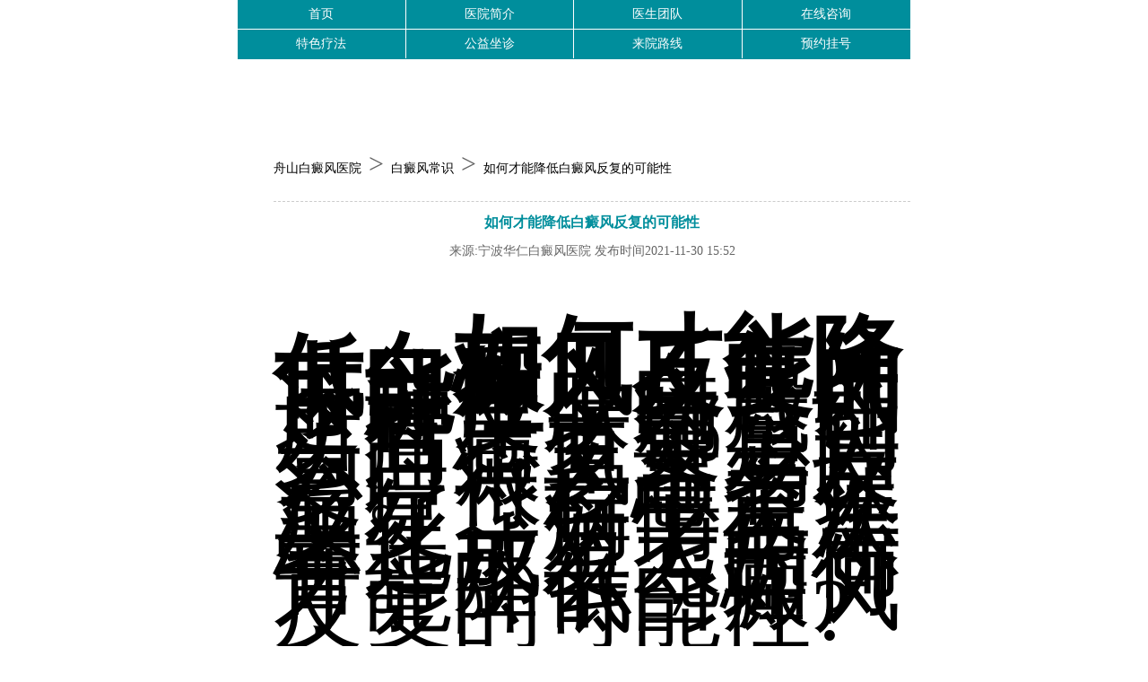

--- FILE ---
content_type: text/html
request_url: http://3g.ningbobdf.com/bdfcs/1501.html
body_size: 8292
content:
<!DOCTYPE html>
<html mip>
<head>
  <link rel="canonical" href="http://3g.ningbobdf.com/bdfcs/1501.html" />
  <meta charset="utf-8">
  <meta name="viewport" content="width=device-width,initial-scale=1,minimum-scale=1,maximum-scale=1,user-scalable=no" />
  <title>如何才能降低白癜风反复的可能性_宁波华仁白癜风研究院</title>
  <meta name="description" content="如何才能降低白癜风反复的可能性，白癜风这种皮肤病，让所有患者都感到头痛，主要是因为白癜风容易反复。很多患者在治疗过程中突然反复，病情再次恶化，对老年患者造成更大的" />
  <meta name="keywords" content="白癜风常识" />
  <link rel="canonical" href="http://www.ningbobdf.com/bdfcs/1501.html">
  <link rel="stylesheet" type="text/css" href="https://mipcache.bdstatic.com/static/v1/mip.css">
  <script type="text/javascript" language="javascript" src="http://nb.jgyljt.com/jgswt/js/jquery.min.js"></script>
  <script type="text/javascript" language="javascript" src="https://nb.jgyljt.com/jgswt/js/TouchSlide.1.1.js">
  </script>
  <script type="text/javascript" src="https://nb.jgyljt.com/jgswt/init.php?referer=http://3g.0574bd.com/">
  </script>
  <script>
    (function() {
      var el = document.createElement("script");
      el.src = "https://lf1-cdn-tos.bytegoofy.com/goofy/ttzz/push.js?1f6ef83a6fe97571756b2da1aadb92dbf29f01528206c5d9aae3614811b166343d72cd14f8a76432df3935ab77ec54f830517b3cb210f7fd334f50ccb772134a";
      el.id = "ttzz";
      var s = document.getElementsByTagName("script")[0];
      s.parentNode.insertBefore(el, s);
    })(window)
  </script>
  <script type="text/javascript">
    + function() {
      remLayout();

      function remLayout() {
        var w = document.documentElement.clientWidth;
        w = w > 750 ? 750 : w;
        w = w <= 320 ? 320 : w;
        document.documentElement.style.fontSize = w / 7.5 + 'px';
      }
      window.addEventListener('resize', function() {
        remLayout();
      }, false);
    }();
  </script>
  <style mip-custom>
    .fl {
      float: left;
    }
    .fr {
      float: right;
    }
    .clr:after {
      visibility: hidden;
      display: block;
      content: " ";
      clear: both;
      height: 0;
      line-height: 0;
    }
    .clr {
      zoom: 1;
      line-height: 25px;
      border-bottom: 1px dashed #ccc;
    }
    ul, li {
      list-style: none;
    }
    body {
      font-family: "微软雅黑";
      -webkit-font-smoothing: antialiased;
      color: #000;
      max-width: 750px;
      margin: 0 auto;
      overflow-x: hidden;
    }
    .list {
      margin: .5rem auto;
    }
    /*.list,			.list p {				    font-size: .3rem !important;				    text-indent: 0;				    line-height: 1.8;				    width: 98%;				    text-align: justify;			}*/

    .article_page p {
      color: #008e9c;
    }
    .list a {
      font-size: 14px;
      color: #000;
      font-family: "微软雅黑";
      text-decoration: none
    }
    .list img {
      max-width: 100%;
      height: auto !important;
    }
    .list h1 {
      text-align: center;
      line-height: 25px;
      font-size: 0.24rem;
      color: #4b4b4b
    }
    .list h3 {
      color: #006be1;
      font-size: 0.2rem;
      padding-left: 5%;
      padding-right: 3%;
      font-weight: normal;
      height: 22px;
      line-height: 22px;
      text-align: left;
    }
    .list h3 span {
      float: right;
      display: block;
      width: 15%;
      background: url(../images/article_03.jpg) no-repeat center left;
      padding-left: 7%;
      font-weight: bold
    }
    .list p a {
      color: #006be1
    }
    .nav {
      background: #008e9c;
      margin: 0px auto;
      width: 100%;
    }
    .nav li {
      list-style: none;
      font-size: 0;
      height: 33px;
      overflow: hidden;
    }
    .nav li:nth-child(1) a {
      border-bottom: 1px solid #fff;
    }
    .nav li a:last-child {
      border-right: none;
    }
    .nav li a {
      margin-bottom: 0.6%;
      text-decoration: none;
      width: 25%;
      box-sizing: border-box;
      text-align: center;
      line-height: 32px;
      border-right: 1px solid #fff;
      color: #fff;
      float: left;
      font-size: 14px;
    }
    .nav li:last-child a {
      border-bottom: none !important;
    }
    .listTitle {
      line-height: .3rem;
      font-size: .3rem;
      padding-bottom: 6px;
      color: #666;
    }
    .fieldTop {
      margin-top: 20px;
    }
    .mipFull {
      padding: 0 1%;
    }
    .fieldBot {
      color: #666;
      margin: .5rem 0;
    }
    .list h1 {
      text-align: center;
      margin: 10px;
      font-size: 16px;
      line-height: 25px;
      color: #008e9c;
    }
    .list p {
      line-height: 20px;
    }
    .list h3 {
      color: #006be1;
      font-size: 0.2rem;
      padding-left: 5%;
      padding-right: 3%;
      font-weight: normal;
      height: 22px;
      line-height: 22px;
      text-align: left;
    }
    .header {
      width: 100%;
      z-index: 999;
      background: #FFF;
      overflow: hidden;
      margin: 0 auto;
      font-size: 0;
    }
    .top {
      z-index: 1000;
    }
    a img {
      border: none;
    }
    .header a {
      display: block;
    }
    .top_nav {
      position: fixed;
      left: 0px;
      top: 0px;
      z-index: 999;
    }
    .foote {
      background: #fff !important;
      padding-bottom: 10px;
    }
    .foote ul {
      width: 100%;
      height: auto;
    }
    .foote .footTop {
      background: #008e9c;
    }
    .foote .footTop ul li {
      width: 25%;
      float: left;
      font-size: 14px;
      text-align: center;
      padding: 2.5% 0;
    }
    .foote .footTop ul li:last-child {
      border-right: none;
    }
    .foote .footTop ul li:last-child a {
      border-right: none;
    }
    .foote .footTop ul li a {
      color: #fff;
      display: block;
      width: 100%;
      height: 20px;
      line-height: 20px;
      border-right: 1px solid #fff;
      box-sizing: border-box;
    }
    .foote .footCet {
      text-align: left;
      background: url(https://nb.jgyljt.com/jgswt/img/footer/bj.jpg)no-repeat center;
      background-size: auto 95%;
    }
    .foote .footCet .adress {
      font-size: 14px;
      color: #555555;
      padding-left: 5%;
      margin: 3% 0;
    }
    .foote .footCet .info {
      padding-left: 5%;
      height: auto;
      padding-right: 5%;
      margin-bottom: 3%;
    }
    .foote .footCet .info div.fl {
      width: 60%;
      color: #008e9c;
      font-size: 20px;
      padding-top: 15px;
    }
    .foote .footCet .info div.fl b {
      padding-bottom: 0.1rem;
      line-height: 25px;
      display: block;
    }
    .foote .footCet .info div.fr {
      width: 30%;
    }
    .foote .footCet .info div.fr a {
      display: block;
      border-radius: 5px;
      color: #fff;
      font-size: 14px;
      text-align: center;
      background-color: #008e9c;
      line-height: 24px;
      margin-bottom: 5px;
    }
    .foote .footCet .info div.fr a:before {
      content: "● ";
      color: #fff;
      font-size: 12px;
    }
    #abox {
      width: 100%;
      position: fixed;
      bottom: 0;
      left: 0;
      right: 0;
      background: #1b6dbd;
      padding-top: .1rem;
    }
    .footerInner a {
      width: 25%;
      display: block;
      width: 25%;
      float: left;
      font-size: 0;
      text-align: center;
    }
    .footerInner a img {
      width: 50%;
      margin-top: -25%;
    }
    .footerInner a i {
      display: block;
      height: 28px;
      vertical-align: middle;
      text-align: center;
    }
    .footerInner a:nth-child(1) i mip-img {
      width: 35px;
    }
    .footerInner a i mip-img {
      height: 25px;
      width: 25px;
      display: block;
      margin: 0 auto;
    }
    .footerInner a span {
      color: #fff;
      font-size: 14px;
      line-height: 1.6;
    }
    #a03 mip-img {
      height: 40px;
      width: 40px;
      position: relative;
      left: 0;
      top: -14px;
    }
    #a03 em {
      display: block;
      width: 30px;
      height: 30px;
      border-radius: 50%;
      position: absolute;
      left: 9%;
      bottom: 30px;
      z-index: 1;
      -webkit-box-shadow: 0 0 50px #8f3900;
      box-shadow: 0 0 30px #8f3900;
      -webkit-animation: sonarEffect 1.5s ease-out 1s infinite;
      animation: 1.5s ease-out 1s normal none infinite running sonarEffect;
    }
    @-webkit-keyframes sonarEffect {
      0% {
        opacity: 0.3;
      }
      40% {
        box-shadow: 0 0 0 2px rgba(143, 57, 108, 0.1), 0 0 3px 3px #fff, 0 0 0 5px rgba(255, 184, 108, 0.5);
        opacity: 0.5;
      }
      100% {
        box-shadow: 0 0 0 2px rgba(143, 57, 108, 0.1), 0 0 3px 3px #fff, 0 0 0 5px rgba(255, 184, 108, 0.5);
        opacity: 0;
        transform: scale(1.6);
      }
    }
    .mipPhone mip-img {
      width: 90%;
    }
    .slideImg {
      margin-top: 15px;
    }
    .slideImg a {
      width: 100%;
      margin-right: 0%;
    }
    .slideImg a:nth-child(4) {
      margin-right: 0;
    }
    .checkMoreTab {
      display: block;
      margin: 3% auto;
      background: #dc951a;
      width: 60%;
      line-height: 32px;
      border-radius: 5px;
      color: white;
      text-align: center;
    }
    .bodaPhone {
      margin-bottom: 6%;
    }
    .mipMavin9 {
      margin-top: 15px;
    }
    .mipMavin9>mip-img {
      margin-top: 10px;
    }
    .mipMavin9>div {
      background-color: #0a5cae;
      border-radius: 5px;
    }
    .mipMavin9>div div {
      width: 52%;
      text-align: center;
      color: #fff;
      padding: 5px;
    }
    .mipMavin9>div div.fr {
      width: 42%
    }
    .mipMavin9 div h2 {
      font-size: 18px;
      padding-top: 5px;
    }
    .mipMavin9 div p {
      font-size: 12px;
      line-height: 2.2;
    }
    .mipMavin9 div .fr mip-img {
      border-radius: 5px;
      overflow: hidden;
    }
    .mipFull {
      padding: 0 1%;
    }
    .mipMavin6 div p {
      line-height: 1.6;
      font-size: 14px;
      color: #333;
    }
    .mipMavin6 div {
      margin-bottom: 10px;
    }
    .mipMavin6 div mip-img {
      margin-bottom: 5px;
    }
    .mipZtitle {
      line-height: 28px;
      margin: 20px 0;
      padding-bottom: 2px;
      border-bottom: 1px solid #ccc;
    }
    .mipZtitle div mip-img {
      width: 25px;
      display: inline-block;
      vertical-align: top;
    }
    .mipZtitle div {
      color: #0a5cae;
      font-size: 16px;
    }
    .mipZtitle a {
      background-color: #f0a514;
      color: #fff;
      border-radius: 3px;
      line-height: 24px;
      padding: 0 5px;
    }
    .mipLists ul li {
      border-bottom: 1px dashed #666;
      margin: 2% 5%;
      width: 40%;
      float: left;
    }
    .nbVideo {
      width: 100%;
      text-align: center;
    }
    /*.mip-carousel-container{				height: 80%!important;			}			*/

    .mipMavin3 {
      margin-top: 20px;
    }
    .top a:before {
      content: "";
      background: url(https://nb.jgyljt.com/jgswt/img/swt/yhnotice.gif);
      display: block;
      background-size: 100%;
      height: 80px;
      background-repeat: no-repeat;
    }
  </style>
</head>
<body> <div class="header">
  <div class="logo1">
    <a href="/">
      <mip-img src="https://nb.jgyljt.com/jgswt/img/header/hrlogo.png" alt="舟山白癜风医院"></mip-img>
    </a>
  </div>
  <nav class="nav">
    <li>
      <a target="_blank" href="/" title="导航_首页">首页</a>
      <a target="_blank" href="/yyjj/" rel="nofollow" title="导航_简介">医院简介</a>
      <a target="_blank" href="/ystd/" rel="nofollow" title="导航_医生">医生团队</a>
      <a href="javascript:void(0)" class="trackZX" onclick="openZoosUrl();return false;" rel="nofollow" class="trackZx" title="导航_咨询">在线咨询</a>
    </li>
    <li>
      <a href="/tslf/" rel="nofollow" class="trackZx" title="导航_疗法">特色疗法</a>
      <a href="javascript:void(0)" class="trackZX" onclick="openZoosUrl();return false;" rel="nofollow" class="trackZx" title="公益坐诊">公益坐诊</a>
      <a target="_blank" href="/lylx/" rel="nofollow" class="trackZx" title="导航_路线">来院路线</a>
      <a href="/zt/guahao/" class="trackZx" title="导航_挂号">预约挂号</a>
    </li>
  </nav>
  <div id='jgSlide' style="margin-top: 1px;"></div>
</div>
  <div class="list">
    <dl>
      <dd class="listTitle"><a href='/'>舟山白癜风医院</a> > <a href='/bdfcs/'>白癜风常识</a> > 
        <a href="/bdfcs/1501.html">如何才能降低白癜风反复的可能性</a>
      </dd>
      <dd class="slideImg clr">
        <a class="fl" href="javascript:void(0)" class="trackZX" onclick="openZoosUrl();return false;" rel="nofollow" title="文章标题上方-查症状">
          <mip-img src="https://nb.jgyljt.com/jgswt/img/arcTit/ystdqt-pc.jpg"></mip-img>
        </a>
      </dd>
      <dd>
        <h1>如何才能降低白癜风反复的可能性</h1>
        <p style="font-size: 14px;color: #666;text-align: center;margin: 8px 0;">来源:宁波华仁白癜风医院 发布时间2021-11-30 15:52</p>
        <div class="mipMavin3 mipFull">
          <mip-carousel autoplay defer="3000" layout="responsive" width="600" height="199" indicator buttonController>
            <a href="javascript:void(0);" onclick="openZoosUrl ('横幅',false)" class="trackZX" rel="nofollow">
              <mip-img src="https://nb.jgyljt.com/jgswt/img/banner/pc/pctab1.jpg"></mip-img>
            </a>
            <a href="javascript:void(0);" onclick="openZoosUrl ('横幅',false)" class="trackZX" rel="nofollow">
              <mip-img src="https://nb.jgyljt.com/jgswt/img/banner/pc/pctab2.jpg"></mip-img>
            </a>
          </mip-carousel>
        </div>
        <div class="fieldBot">
          <div class="nbVideo">  </div>
        </div> <p>
	<strong>　　如何才能降低白癜风反复的可能性，</strong>白癜风这种皮肤病，让所有患者都感到头痛，主要是因为白癜风容易反复。很多患者在治疗过程中突然反复，病情再次恶化，对老年患者造成更大的伤害。那么，如何才能降低白癜风反复的可能性?</p>
<p style="text-align: center;">
	<img alt="如何才能降低白癜风反复的可能性" class="jsImg" data-v-26c69fcb="" src="https://nbimg.jgyljt.com/newImgs/img/15726652189cdcb.jpg" style="box-sizing: border-box; -webkit-tap-highlight-color: rgba(0, 0, 0, 0); border-style: none;" /></p>
<p>
	<strong>　　1.注意饮食</strong></p>
<p>
	　　不忌口的因素是白癜风反复的主要原因之一。无论是控制白斑的发展还是治疗后，患者都要注意避免进食。如果患者不避免刺激性食物或毛发制品，如辛辣龙虾、冰镇碳酸饮料或羊肉、鱼肉、海鲜等。会导致白癜风反反复作。</p>
<p>
	<strong>　　2.坚持用药</strong></p>
<p>
	　　白癜风患者经过科学系统的治疗后，容易反复。所以患者要记得坚持用药一段时间巩固效果，减少反复的可能性，尽量脱离白癜风的困扰。</p>
<p>
	<strong>　　3.合理饮食</strong></p>
<p>
	　　日常生活中，患者需要有合理的饮食，不能挑食和偏食，因为体内某些微量元素的缺乏是导致白癜风的重要因素。预防白癜风，应养成科学饮食的营养习惯，注意均衡摄入食物营养。它能更均衡地补充人体所需的各种微量元素，提高人体免疫力，防止白癜风反复。</p>
<p>
	<strong>　　4.加强锻炼</strong></p>
<p>
	　　加强日常体育锻炼，提高体质，增强免疫力可以很好的抵抗疾病的发生，这是每个人都需要做的事情，尤其是对于白癜风患者来说，免疫力低下也是诱发白癜风的重要因素，所以积极的锻炼可以降低白癜风反复的可能性。</p>
<p>
	　　如何才能降低白癜风反复的可能性，因为白癜风会给我们带来很多不便，也会损害患者皮肤的健康。因此，患者应引起重视，科学治疗，做好后期护理工作，以减少白癜风反反复作的可能性。</p>
</p>
        <div class="li" style="width: 100%;display: flex; font-size:14px;background: #f0f0f0;border-bottom: 1px black solid;padding-top: 15px;">
          <div style="display: inline-block;width: 72px;height:72px;margin-right: 1.9%;background: url(http://nbimg.jgyljt.com/newImgs/img/1574480360f6070.jpg) no-repeat center;background-size: 100%;"> </div>
          <div style="flex: 1; display: inline-block; vertical-align: top;">
            <div style="">
              <p style="font-size:16px;line-height: 20px;margin: 0;"> <span style="color: red;font-size:16px" id="name1">小王子</span>: 如何才能降低白癜风反复的可能性<span id="pinglun1">此处为评价内容，需要带文章标题，内容随意评价</span> </p>
            </div>
            <div>
              <p style="clear: both;"> <span id="shijian1" style="float: left;line-height: 18px;">12月02号</span>
                <div style=" display: inline-block;float: right;margin-right: 10px;width: 60px;">
                  <!--<span style="vertical-align: top;display: inline-block; width: 30px;height: 30px;">-->
                  <div class="imgcc" style="float:left;display: inline-block; width: 30px;height: 30px;background: url(https://nbimg.jgyljt.com/newImgs/img/15744806607ef73.png?t=1574480671000) no-repeat center;background-size: 100%;"> </div>
                  <!--</span>--><span class="likes" id="cp" style="float:right;vertical-align: 8px;">									</span> </div>
              </p>
            </div>
          </div>
        </div>
        <div class="li" style="width: 100%;display: flex; font-size:14px;background: #f0f0f0;border-bottom: 1px black solid;padding-top: 15px;">
          <div style="display: inline-block;width: 72px;height:72px;margin-right: 1.9%;background: url(http://nbimg.jgyljt.com/newImgs/img/1574480360f6070.jpg) no-repeat center;background-size: 100%;"> </div>
          <div style="flex: 1; display: inline-block; vertical-align: top;">
            <div style="">
              <p style="font-size:14px;line-height: 20px;margin: 0;"> <span style="color: red;font-size:16px" id="name2">小王子</span>: 如何才能降低白癜风反复的可能性<span id="pinglun2">此处为评价内容，需要带文章标题，内容随意评价</span> </p>
            </div>
            <div>
              <p style="clear: both;"> <span id="shijian2" style="float: left;line-height: 18px;">12月02号</span>
                <div style=" display: inline-block;float: right;margin-right: 10px;width: 60px;">
                  <!--<span style="vertical-align: top;display: inline-block; width: 30px;height: 30px;">-->
                  <div class="imgcc" style="float:left;display: inline-block; width: 30px;height: 30px;background: url(https://nbimg.jgyljt.com/newImgs/img/15744806607ef73.png?t=1574480671000) no-repeat center;background-size: 100%;"> </div>
                  <!--</span>--><span class="likes" id="cp" style="float:right;vertical-align: 8px;">									</span> </div>
              </p>
            </div>
          </div>
        </div>
        <script type="text/javascript">
          var listarr = document.querySelectorAll(".likes");
          for(let i = 0; i < listarr.length; i++) {
            var ran = Math.floor(Math.random() * 1000 + 1) listarr[i].innerHTML = ran listarr[i].previousElementSibling.onclick = function() {
              if(this.getAttribute('type') == 1) {
                alert('您已经赞过啦！');
                return false;
              }
              let num = this.nextElementSibling.innerHTML num++;
              this.nextElementSibling.innerHTML = num;
              this.setAttribute('type', 1)
            }
          }

          function Riqi(dom) {
            this.daom = dom
            var month = Math.floor(Math.random() * 12 + 1) var day = Math.floor(Math.random() * 28 + 1) var shi = Math.floor(Math.random() * 24) var fen = Math.floor(Math.random() * 60) if(shi < 10) {
              shi = '0' + shi;
            }
            if(fen < 10) {
              fen = '0' + fen;
            }
            document.getElementById(this.daom)
              .innerHTML = month + '月' + day + '日' + ' ' + shi + ':' + fen
          }
          var r1 = new Riqi('shijian1') var r2 = new Riqi('shijian2') var thefirstname = ['赵', '钱', '孙', '李', '周', '吴', '郑', '王', '冯', '陈', '褚', '卫', '蒋', '沈', '韩', '杨', '朱', '秦', '尤', '许', '何', '吕', '施', '张', '孔', '曹', '严', '华', '金', '魏', '陶', '姜'];
          var thesecname = ['芸', '璟', '雨', '诗', '佑', '雅', '梦', '漫', '语', '露', '听', '凌', '惜', '芷', '碧', '鸿', '昆', '曜'];
          var thelastname = ['俊', '熙', '鹏', '昌', '行', '德', '羲', '信', '博', '坤', '晖', '龙', '宇', '星'];

          function name(val) {
            this.name = val;
            var numbe = Math.floor(Math.random() * 2 + 2);
            var first = Math.floor(Math.random() * (thefirstname.length));
            var sec = Math.floor(Math.random() * (thesecname.length));
            var last = Math.floor(Math.random() * (thelastname.length));
            var thename = '';
            thename += thefirstname[first];
            thename += thesecname[sec];
            if(numbe == 3) {
              thename += thelastname[last];
            } //	    if(document.getElementById(this.name).innerHTML!='小王子')            document.getElementById(this.name)              .innerHTML = thename;          }          var n1 = new name('name1');          var n2 = new name('name2');          var zdpinglun = ['这写得很不错，主编用心了啊，一定要转发', '，这篇文章，很有帮助 大家都可以仔细看看', '，原来是这样啊，早治疗早放心，真的整天都担心白癜风蔓延', '写的很真实，给小编点赞了，白癜风治疗还是需要早点去医院检查的啊', '，早点去医院做检查比较好，有结果自己也放心点', '，白癜风不能耽误，越拖蔓延的越大，后面的伤害也越大', '如果是确诊了可以去专门的医院照308，如果没确诊，最好去医院检查一下', '，皮损越严重说明越拖不得，早点治疗是最好的，找家有308激光的医院，坚持治疗', '，这篇文章对我很有帮助啊，因为我的症状也和上面差不多，给小编点赞拉', '，希望大家都能治疗好白癜风，不要在受病魔的苦害了', '，白癜风还是能治疗好的，要相信现在的医疗条件和技术', '，病友们一定要坚持治疗，不能自暴自弃不去治疗，都会好的', '，白癜风发病的原因有很多，少晒紫外线，多喝水，开心快乐一点对病情有帮助的', '，白斑的形成很慢，发现了就需要去治疗，这个病拖不得', '，白癜风有很大一部分原因都是因为长期晒出来的，暴晒对皮肤的损伤很大']          //	if(document.getElementById('pinglun1').innerHTML!='此处为评价内容，需要带文章标题，内容随意评价'){          document.getElementById('pinglun1')            .innerHTML = zdpinglun[Math.floor(Math.random() * (zdpinglun.length))];          //	}          //	if(document.getElementById('pinglun2').innerHTML!='此处为评价内容，需要带文章标题，内容随意评价'){          document.getElementById('pinglun2')            .innerHTML = zdpinglun[Math.floor(Math.random() * (zdpinglun.length))];          //	}
        </script>
  </div>
  </dd>
  </dl>
  <div class="article_page">
    <p class="syp">上一篇：<a href='/bdfcs/1499.html'>白癜风怎么治疗才能看到效果</a> </p>
    <p class="xyp">下一篇：<a href='/bdfcs/1503.html'>多喝水对白癜风的变好有好处吗</a> </p>
  </div>
  </div>
  <!--相关阅读-->
  <h3 style="line-height: .5rem;font-size: .3rem;padding: 0 .1rem;text-align: left;border-bottom: 1px #b6b7bc solid;padding-bottom: .03rem;">			相关阅读<a href="javascript:void(0)" rel="nofollow" class="trackZx"				onclick="openZoosUrl( 'chatwin', '&searchWord=&e=More');return false;" target="_blank" title="More"				style="font-size: .26rem;color: #598de5;line-height: .5rem;float: right;display: inline-block;font-weight: normal;">More>></a>		</h3>
  <div class="listConts"> <div class="listEach clr">
      <p>
        <a href="/bdfcs/2124.html" class="listTitle">白癜风患者能吃榴莲</a>

      </p>
      <p class="listText"> 白癜风患者能吃榴莲、荔枝等“热性”水果吗?宁波华仁白癜风医院科普：榴莲...
        <a href="/bdfcs/2124.html" class="red">[详情]</a>
      </p>

    </div>
<div class="listEach clr">
      <p>
        <a href="/bdfyf/2121.html" class="listTitle">冬季情绪低落会影响</a>

      </p>
      <p class="listText"> 冬季情绪低落会影响白癜风病情吗?宁波华仁白癜风医院科普：冬季日照减少、...
        <a href="/bdfyf/2121.html" class="red">[详情]</a>
      </p>

    </div>
<div class="listEach clr">
      <p>
        <a href="/bdfcs/2120.html" class="listTitle">白癜风会传染给别人</a>

      </p>
      <p class="listText"> 白癜风会传染给别人吗?宁波华仁白癜风医院科普：社会上对白癜风这一疾病存...
        <a href="/bdfcs/2120.html" class="red">[详情]</a>
      </p>

    </div>
<div class="listEach clr">
      <p>
        <a href="/bdfcs/2119.html" class="listTitle">吸烟饮酒会对白癜风</a>

      </p>
      <p class="listText"> 吸烟饮酒会对白癜风病情产生哪些影响?宁波华仁白癜风医院科普：生活方式习...
        <a href="/bdfcs/2119.html" class="red">[详情]</a>
      </p>

    </div>
<div class="listEach clr">
      <p>
        <a href="/bdfcs/2118.html" class="listTitle">白癜风与甲状腺功能</a>

      </p>
      <p class="listText"> 白癜风与甲状腺功能存在何种关联?宁波华仁白癜风医院科普：临床观察发现，...
        <a href="/bdfcs/2118.html" class="red">[详情]</a>
      </p>

    </div>
 </div>
  <h3 style="line-height: .5rem;font-size: .3rem;padding: 0 .1rem;text-align: left;border-bottom: 1px #b6b7bc solid;padding-bottom: .03rem;">			最新阅读<a href="javascript:void(0)" rel="nofollow" class="trackZx"				onclick="openZoosUrl( 'chatwin', '&searchWord=&e=More');return false;" target="_blank" title="More"				style="font-size: .26rem;color: #598de5;line-height: .5rem;float: right;display: inline-block;font-weight: normal;">More>></a>		</h3>
  <div class="listConts"> <div class="listEach clr">
      <p>
        <a href="/bdfcs/2124.html" class="listTitle">白癜风患者能吃榴莲</a>

      </p>
      <p class="listText"> 白癜风患者能吃榴莲、荔枝等“热性”水果吗?宁波华仁白癜风医院科普：榴莲...
        <a href="/bdfcs/2124.html" class="red">[详情]</a>
      </p>

    </div>
<div class="listEach clr">
      <p>
        <a href="/news/2122.html" class="listTitle">【会诊通知】|1月1日</a>

      </p>
      <p class="listText"> 冬季日照减弱、衣物遮挡，稳定的气候更利于系统治疗与随访。值此元旦来临之...
        <a href="/news/2122.html" class="red">[详情]</a>
      </p>

    </div>
<div class="listEach clr">
      <p>
        <a href="/bdfyf/2121.html" class="listTitle">冬季情绪低落会影响</a>

      </p>
      <p class="listText"> 冬季情绪低落会影响白癜风病情吗?宁波华仁白癜风医院科普：冬季日照减少、...
        <a href="/bdfyf/2121.html" class="red">[详情]</a>
      </p>

    </div>
<div class="listEach clr">
      <p>
        <a href="/bdfcs/2120.html" class="listTitle">白癜风会传染给别人</a>

      </p>
      <p class="listText"> 白癜风会传染给别人吗?宁波华仁白癜风医院科普：社会上对白癜风这一疾病存...
        <a href="/bdfcs/2120.html" class="red">[详情]</a>
      </p>

    </div>
<div class="listEach clr">
      <p>
        <a href="/bdfcs/2119.html" class="listTitle">吸烟饮酒会对白癜风</a>

      </p>
      <p class="listText"> 吸烟饮酒会对白癜风病情产生哪些影响?宁波华仁白癜风医院科普：生活方式习...
        <a href="/bdfcs/2119.html" class="red">[详情]</a>
      </p>

    </div>
 </div>
  <!--调取地区医院栏目-->
  <div class="bodaPhone">
    <a href="tel:0574-27711115" class="trackZx" title="列表页电话">
      <mip-img src="http://3g.ningbobdf.com/templets/ningbo/images/newlist/callTel2.png"></mip-img>
    </a>
  </div>   <div class="foote">
    <div class="footTop">
      <ul class="clr">
        <li>
          <a href="/yyjj/" rel="nofollow">网站简介</a>
        </li>
        <li>
          <a href="/ystd/" rel="nofollow">专家团队</a>
        </li>
        <li>
          <a href="/lylx/" rel="nofollow" class="trackZx" title="来院路线">来院路线</a>
        </li>
        <li>
          <a href="/zt/guahao/" rel="nofollow">自助挂号</a>
        </li>
      </ul>
    </div>
    <div class="footCet">
      <div class="adress">医院地址:舟山市海曙区丽园南路526号</div>
      <div class="info clr">
        <div class="fl"><b>0574-27711115</b>
          <a href="tel:0574-27711115" rel="nofollow" class="mipPhone">
            <mip-img src="https://nb.jgyljt.com/jgswt/img/footer/hrphone.jpg" alt='宁波华仁白癜风医院电话'> </mip-img>
          </a>
        </div>
        <div class="fr">
          <a href="/sitemap.html" title="网站地图" target="_blank">Html地图</a>
          <a href="/sitemap.xml" title="xml地图" target="_blank">xml地图</a>
          <a href="/sitemap.txt" title="文本地图" target="_blank">Txt地图</a>
        </div>
      </div>
    </div>
    <p style="width: 100%;text-align: center;">备案信息：浙ICP备17005234号-1</p>
  </div>
  <div id="jgAddon"></div>
  <script src="https://c.mipcdn.com/static/v1/mip-vd-tabs/mip-vd-tabs.js"></script>
  <script src="https://mipcache.bdstatic.com/static/v1/mip-accordion/mip-accordion.js"></script>
  <script src="https://mipcache.bdstatic.com/extensions/platform/v1/mip-cambrian/mip-cambrian.js"></script>
  <script src="https://mipcache.bdstatic.com/static/v1/mip.js"></script>
  <script src="https://mipcache.bdstatic.com/static/v1/mip-form/mip-form.js"></script>
  <script charset="utf-8" src="https://nb.jgyljt.com/jgswt/swt.js"></script> </body>
</html>